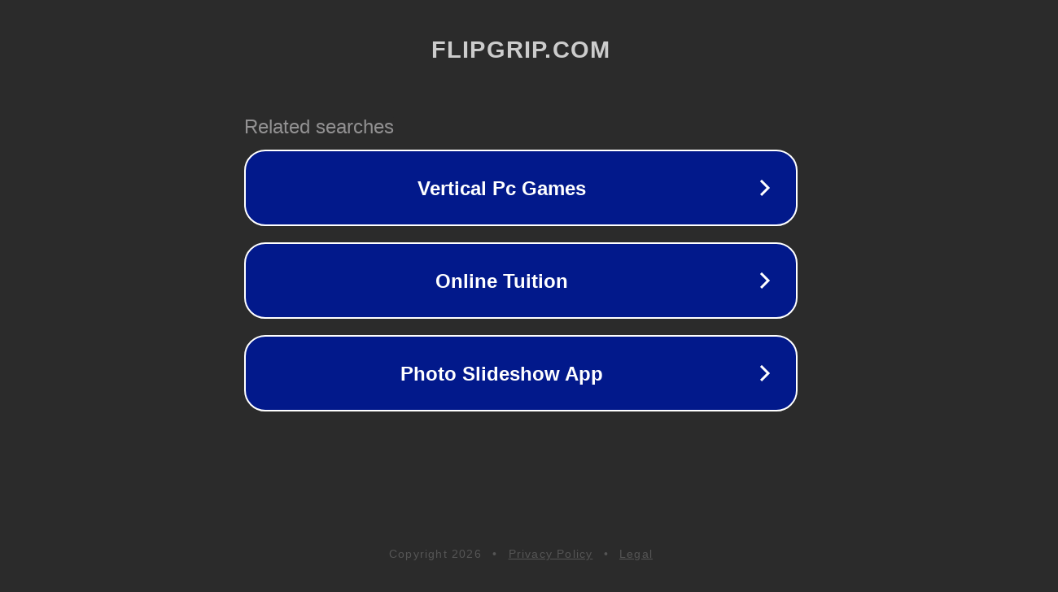

--- FILE ---
content_type: text/html; charset=utf-8
request_url: http://flipgrip.com/
body_size: 1038
content:
<!doctype html>
<html data-adblockkey="MFwwDQYJKoZIhvcNAQEBBQADSwAwSAJBANDrp2lz7AOmADaN8tA50LsWcjLFyQFcb/P2Txc58oYOeILb3vBw7J6f4pamkAQVSQuqYsKx3YzdUHCvbVZvFUsCAwEAAQ==_tfq5wI1OtM1Q/guIveSrBFr8YcVqjUrk4NgbZcBBarkBy73+0EN4RPGMxVzOwsF3Wb7t7MQL7A/hQWsUnAhikg==" lang="en" style="background: #2B2B2B;">
<head>
    <meta charset="utf-8">
    <meta name="viewport" content="width=device-width, initial-scale=1">
    <link rel="icon" href="[data-uri]">
    <link rel="preconnect" href="https://www.google.com" crossorigin>
</head>
<body>
<div id="target" style="opacity: 0"></div>
<script>window.park = "[base64]";</script>
<script src="/bKWLkaTLr.js"></script>
</body>
</html>
